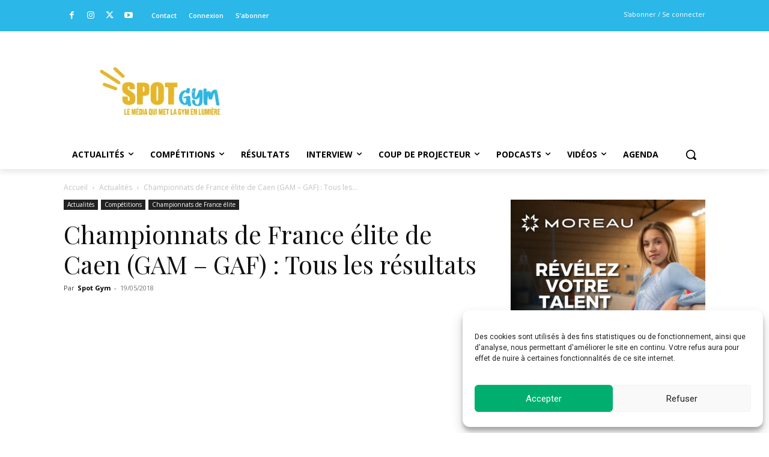

--- FILE ---
content_type: text/html; charset=UTF-8
request_url: https://www.spotgym.fr/wp-admin/admin-ajax.php?td_theme_name=Newspaper&v=12.7.3
body_size: -236
content:
{"13919":1926}

--- FILE ---
content_type: text/html; charset=utf-8
request_url: https://www.google.com/recaptcha/api2/aframe
body_size: 249
content:
<!DOCTYPE HTML><html><head><meta http-equiv="content-type" content="text/html; charset=UTF-8"></head><body><script nonce="qGQHjdp3bYQJt_Vy6HDm-g">/** Anti-fraud and anti-abuse applications only. See google.com/recaptcha */ try{var clients={'sodar':'https://pagead2.googlesyndication.com/pagead/sodar?'};window.addEventListener("message",function(a){try{if(a.source===window.parent){var b=JSON.parse(a.data);var c=clients[b['id']];if(c){var d=document.createElement('img');d.src=c+b['params']+'&rc='+(localStorage.getItem("rc::a")?sessionStorage.getItem("rc::b"):"");window.document.body.appendChild(d);sessionStorage.setItem("rc::e",parseInt(sessionStorage.getItem("rc::e")||0)+1);localStorage.setItem("rc::h",'1769116573186');}}}catch(b){}});window.parent.postMessage("_grecaptcha_ready", "*");}catch(b){}</script></body></html>

--- FILE ---
content_type: text/css
request_url: https://www.spotgym.fr/wp-content/themes/spotgym-theme/style.css?ver=11.4.2.1648562100
body_size: -26
content:
/*
Theme Name: spotgym-theme
Theme URI: https://www.tongui.com
Template: Newspaper
Author: tongui.com
Author URI: https://www.tongui.com
Version: 11.4.2.1648562100
Updated: 2022-03-29 15:55:00

*/



--- FILE ---
content_type: image/svg+xml
request_url: https://www.spotgym.fr/wp-content/uploads/2022/03/mobile-logo-white.svg
body_size: 2284
content:
<?xml version="1.0" encoding="UTF-8"?><svg id="a" xmlns="http://www.w3.org/2000/svg" width="135.92" height="33.04" viewBox="0 0 135.92 33.04"><polygon points="59.69 6.65 64.38 6.65 64.38 30.7 72.31 30.7 72.31 6.65 77.02 6.65 77.02 .63 59.69 .63 59.69 6.65" fill="#fff"/><path d="M56.46,3.16c-.79-1.05-1.84-1.84-3.14-2.37-1.3-.53-2.77-.79-4.4-.79-1.72,0-3.23,.28-4.52,.84-1.29,.56-2.32,1.36-3.08,2.4-.76,1.04-1.21,2.19-1.36,3.45-.14,1.26-.22,3.4-.22,6.42v5.14c0,3.1,.08,5.26,.23,6.5,.15,1.24,.62,2.38,1.41,3.44,.79,1.05,1.84,1.84,3.14,2.37,1.3,.53,2.77,.79,4.4,.79,1.72,0,3.23-.28,4.52-.84,1.29-.56,2.32-1.36,3.08-2.4,.76-1.04,1.21-2.19,1.36-3.45,.14-1.26,.22-3.4,.22-6.42v-5.14c0-3.1-.08-5.26-.23-6.5-.15-1.24-.62-2.38-1.41-3.44Zm-6.29,19.02c0,1.77-.08,2.89-.23,3.36-.15,.47-.5,.71-1.04,.71s-.86-.2-1.01-.61c-.14-.41-.22-1.49-.22-3.23V8.36c0-1.55,.11-2.48,.33-2.8,.22-.32,.54-.47,.95-.47,.49,0,.81,.2,.97,.59,.16,.39,.24,1.28,.24,2.68v13.82Z" fill="#fff"/><path d="M36.2,2.58c-.58-.63-1.46-1.11-2.62-1.45-1.16-.33-2.82-.5-4.98-.5h-7.99V30.7h7.93v-12.11h2.13c1.73,0,3.14-.24,4.21-.71,1.07-.47,1.81-1.15,2.21-2.02,.4-.88,.6-2.28,.6-4.2v-2.62c0-1.88-.1-3.27-.31-4.17-.21-.9-.6-1.66-1.19-2.29Zm-5.13,8.13c0,1.11-.14,1.85-.42,2.2-.28,.35-.79,.53-1.52,.53-.16,0-.36,0-.58-.02V5.78c1.03,0,1.71,.15,2.03,.46,.33,.31,.49,.98,.49,2.01v2.47Z" fill="#fff"/><path d="M96.01,31.04c-.08-.45-.17-.92-.27-1.41-.36-1.8-.58-3.92-.64-6.37-.04-1.69-.1-2.75-.16-3.17-.06-.38-.25-.64-.55-.79-.06-.02-.14-.05-.22-.1-.86-.34-2.44-.16-4.76,.54-.19,.06-.57,.17-1.13,.32-.62,.15-1.08,.26-1.38,.35-1.46,.42-1.9,.87-1.32,1.33,.36,.25,1.16,.36,2.38,.32l1.86-.06-.06,1.3c-.06,.99-.24,2-.51,3.01-.47,1.84-1,2.84-1.58,3.01-.32,.08-.87-.34-1.64-1.27-1.09-1.39-1.77-2.67-2.03-3.84-.71-4.31,.68-8.08,4.15-11.32l1.06,1.08c.39,.4,.72,.7,1,.89,.54,.34,1.38,.48,2.54,.41l1.29-.1,.16-2.85c.04-.42,.1-.9,.16-1.43,.19-1.18,.27-1.88,.22-2.09-.13-.53-.77-.77-1.93-.73-.71,.02-1.23,.11-1.58,.25-.54,.21-.87,.78-1,1.71l-.16,1.24h-1.77c-.3,0-.61,.02-.93,.06-2.42,.27-4.36,1.56-5.82,3.87-1.52,2.37-2.08,5.1-1.67,8.21,.26,1.97,1.06,3.7,2.41,5.2,1.65,1.78,3.59,2.67,5.82,2.69,1.03,0,1.89-.2,2.57-.6l1-.57,.26,.7c.17,.46,.27,.9,.29,1.3,0,.28,.11,.53,.32,.76,.17,.04,.52,.08,1.06,.13,1.71,.06,2.63-.04,2.73-.32,.02-.06,.02-.24-.02-.54-.03-.3-.09-.67-.16-1.13Zm-10.59-17.93c.3,.17,.32,.33,.06,.48-.17,.08-.32,.04-.45-.13-.09-.15-.12-.26-.1-.35,.06-.15,.22-.15,.48,0Zm-3.28,3.2c-.09,0-.13-.13-.13-.38,.02-.21,.24-.55,.64-1.01,.71-.78,1.23-1.17,1.58-1.17,.19,0,.31,.02,.35,.06,.09,.08-.29,.54-1.13,1.36-.71,.72-1.15,1.1-1.32,1.14Z" fill="#fff"/><path d="M10.08,11.52c-1.23-.72-1.98-1.33-2.24-1.84-.28-.51-.41-1.26-.41-2.27,0-.78,.12-1.36,.37-1.75s.61-.58,1.08-.58c.44,0,.75,.14,.94,.43,.19,.28,.28,.95,.28,1.99v2.23h7.37v-1.19c0-2.39-.24-4.08-.71-5.08-.47-1-1.43-1.82-2.88-2.48-1.45-.66-3.21-.98-5.26-.98-1.88,0-3.49,.3-4.82,.9C2.45,1.5,1.49,2.33,.89,3.4c-.6,1.07-.89,2.75-.89,5.05,0,1.6,.21,2.91,.63,3.94,.42,1.03,.95,1.83,1.59,2.41,.64,.58,1.95,1.52,3.92,2.8,1.97,1.28,3.21,2.19,3.71,2.73,.49,.54,.73,1.7,.73,3.47,0,.81-.13,1.41-.39,1.82-.26,.41-.65,.61-1.18,.61s-.89-.16-1.1-.48c-.21-.32-.31-1.05-.31-2.17v-3.66H.24v1.97c0,2.25,.23,3.99,.7,5.22,.46,1.23,1.45,2.24,2.95,3.03,1.5,.79,3.31,1.19,5.43,1.19,1.93,0,3.63-.34,5.09-1.03,1.46-.69,2.44-1.54,2.95-2.55,.51-1.02,.76-2.59,.76-4.74,0-2.95-.46-5.08-1.38-6.41-.92-1.32-3.14-3.02-6.67-5.09Z" fill="#fff"/><path d="M135.32,27.12c-.43-2.26-.78-4.37-1.06-6.34v-.06c-.9-6.23-1.47-9.47-1.7-9.7-.15-.15-.6-.26-1.35-.35-1.67-.17-2.83-.13-3.47,.13-.75,.3-1.72,1.33-2.89,3.11l-.71,1.05-.32-.76c-.06-.15-.15-.3-.26-.44-.45-.68-1.41-1.02-2.89-1.05-.45,0-.84,.03-1.16,.1-.49,.13-1.08,.52-1.77,1.17l.19-2.28c.11-1.12,.13-1.81,.06-2.06-.04-.19-.24-.36-.58-.51-.73-.3-1.5-.38-2.31-.25-1.03,.19-1.5,.66-1.41,1.39,.04,.47,.03,2.11-.03,4.94-.06,2.77-.01,5.57,.16,8.4,.28,4.71,.7,7.28,1.25,7.7,.3,.21,1.02,.34,2.15,.38l1.74,.06,.03-1.39c.02-.27,.04-.72,.06-1.33,.19-5.16,.54-8.54,1.03-10.14l.26-.79,.19,.7c.06,.34,.15,.9,.26,1.68,.26,1.86,.52,2.91,.8,3.14,.21,.15,.66,.26,1.35,.35,1.31,.17,2.1,.12,2.38-.16,.24-.23,.65-1.38,1.25-3.46,.66-2.28,1.3-3.99,1.9-5.14,.3-.57,.49-.76,.58-.57,.17,.36,.57,2.53,1.19,6.5,1.09,7.06,1.72,10.65,1.9,10.78,.19,.13,.66,.22,1.41,.29,1.44,.11,2.21,.05,2.31-.16,.17-.32-.01-1.95-.55-4.91Zm-13.28-12.39c-.17-.61-.21-.95-.13-1.01,.04-.02,.12,0,.22,.06,.41,.34,.66,.86,.77,1.55-.34,.36-.63,.16-.87-.6Zm1.22,1.84c-.11,.04-.19,.05-.26,.03-.19-.06-.26-.21-.19-.44,.04-.25,.19-.24,.45,.03,.13,.15,.13,.28,0,.38Zm9.29-1.71s-.1,.08-.16,.13c-.26,.04-.54-.42-.84-1.39-.34-1.1-.33-1.69,.03-1.78,.09-.02,.22,.24,.42,.79,.49,1.27,.67,2.02,.55,2.25Z" fill="#fff"/><path d="M112.3,13.65c-.06-1.56-.29-2.47-.68-2.73-.21-.13-.79-.19-1.74-.19-1.01,0-1.68,.13-2.03,.38-.26,.19-.56,.75-.9,1.68-.36,.99-.77,2.01-1.22,3.04-1.33,3.04-2.35,4.85-3.05,5.42-.26,.19-.46,.26-.61,.22-.28-.13-.42-1.37-.42-3.74,0-3.7,.31-6.1,.93-7.2,.17-.32,.27-.61,.29-.89,.04-.68-.44-1.06-1.45-1.14-1.03-.06-1.89,.12-2.57,.54-.77,.46-1.23,2.98-1.38,7.54-.02,1.75,.14,3.13,.48,4.12,.66,1.9,2.27,2.8,4.82,2.69,1.16-.06,2.09-.3,2.8-.7,.51-.32,1.16-1,1.93-2.06l.77-1.01v2.44c-.02,3.87-.53,6.72-1.51,8.56-.73,1.23-2.06,.94-3.99-.86-.06-.06-.13-.16-.19-.29-.47-.78-.73-2.09-.77-3.93-.02-.19-.04-.35-.06-.48-.06-.25-.34-.43-.84-.54-2.01-.27-3.07,.18-3.15,1.36,0,.4,.04,.85,.13,1.33,.3,1.78,.94,3.01,1.93,3.71,.99,.66,2.13,1.15,3.44,1.49,2.14,.55,3.88,.55,5.21,0,.62-.25,1.14-.54,1.54-.86,.69-.53,1.31-1.53,1.86-3.01,.04-.13,.09-.27,.13-.44,.24-.97,.34-4.08,.32-9.32,0-2.79-.01-4.51-.03-5.17Zm-13.5,2.47c-.21,.17-.32,.08-.32-.25,.02-.15,.09-.24,.19-.29v-.03c.24-.04,.36-.01,.39,.1,.06,.15-.02,.31-.26,.48Zm.51-1.87c-.19,1.01-.42,1.24-.68,.67-.24-.57-.24-1.45,0-2.63,.21-.99,.46-1.45,.74-1.36,.04,.02,.07,.09,.1,.22,.15,.78,.1,1.82-.16,3.11Z" fill="#fff"/></svg>